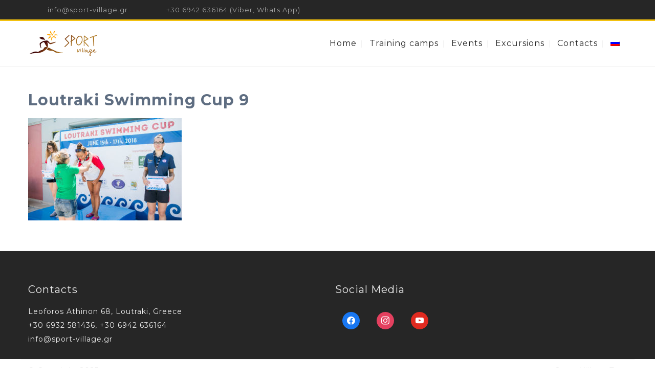

--- FILE ---
content_type: text/html; charset=utf-8
request_url: https://www.google.com/recaptcha/api2/anchor?ar=1&k=6LfmKq0UAAAAACa-2J6D5DuYRUyZyOQA1gPyRMQT&co=aHR0cHM6Ly93d3cuc3BvcnQtdmlsbGFnZS5ncjo0NDM.&hl=en&v=PoyoqOPhxBO7pBk68S4YbpHZ&size=invisible&anchor-ms=20000&execute-ms=30000&cb=yt6boqr9cxo0
body_size: 48784
content:
<!DOCTYPE HTML><html dir="ltr" lang="en"><head><meta http-equiv="Content-Type" content="text/html; charset=UTF-8">
<meta http-equiv="X-UA-Compatible" content="IE=edge">
<title>reCAPTCHA</title>
<style type="text/css">
/* cyrillic-ext */
@font-face {
  font-family: 'Roboto';
  font-style: normal;
  font-weight: 400;
  font-stretch: 100%;
  src: url(//fonts.gstatic.com/s/roboto/v48/KFO7CnqEu92Fr1ME7kSn66aGLdTylUAMa3GUBHMdazTgWw.woff2) format('woff2');
  unicode-range: U+0460-052F, U+1C80-1C8A, U+20B4, U+2DE0-2DFF, U+A640-A69F, U+FE2E-FE2F;
}
/* cyrillic */
@font-face {
  font-family: 'Roboto';
  font-style: normal;
  font-weight: 400;
  font-stretch: 100%;
  src: url(//fonts.gstatic.com/s/roboto/v48/KFO7CnqEu92Fr1ME7kSn66aGLdTylUAMa3iUBHMdazTgWw.woff2) format('woff2');
  unicode-range: U+0301, U+0400-045F, U+0490-0491, U+04B0-04B1, U+2116;
}
/* greek-ext */
@font-face {
  font-family: 'Roboto';
  font-style: normal;
  font-weight: 400;
  font-stretch: 100%;
  src: url(//fonts.gstatic.com/s/roboto/v48/KFO7CnqEu92Fr1ME7kSn66aGLdTylUAMa3CUBHMdazTgWw.woff2) format('woff2');
  unicode-range: U+1F00-1FFF;
}
/* greek */
@font-face {
  font-family: 'Roboto';
  font-style: normal;
  font-weight: 400;
  font-stretch: 100%;
  src: url(//fonts.gstatic.com/s/roboto/v48/KFO7CnqEu92Fr1ME7kSn66aGLdTylUAMa3-UBHMdazTgWw.woff2) format('woff2');
  unicode-range: U+0370-0377, U+037A-037F, U+0384-038A, U+038C, U+038E-03A1, U+03A3-03FF;
}
/* math */
@font-face {
  font-family: 'Roboto';
  font-style: normal;
  font-weight: 400;
  font-stretch: 100%;
  src: url(//fonts.gstatic.com/s/roboto/v48/KFO7CnqEu92Fr1ME7kSn66aGLdTylUAMawCUBHMdazTgWw.woff2) format('woff2');
  unicode-range: U+0302-0303, U+0305, U+0307-0308, U+0310, U+0312, U+0315, U+031A, U+0326-0327, U+032C, U+032F-0330, U+0332-0333, U+0338, U+033A, U+0346, U+034D, U+0391-03A1, U+03A3-03A9, U+03B1-03C9, U+03D1, U+03D5-03D6, U+03F0-03F1, U+03F4-03F5, U+2016-2017, U+2034-2038, U+203C, U+2040, U+2043, U+2047, U+2050, U+2057, U+205F, U+2070-2071, U+2074-208E, U+2090-209C, U+20D0-20DC, U+20E1, U+20E5-20EF, U+2100-2112, U+2114-2115, U+2117-2121, U+2123-214F, U+2190, U+2192, U+2194-21AE, U+21B0-21E5, U+21F1-21F2, U+21F4-2211, U+2213-2214, U+2216-22FF, U+2308-230B, U+2310, U+2319, U+231C-2321, U+2336-237A, U+237C, U+2395, U+239B-23B7, U+23D0, U+23DC-23E1, U+2474-2475, U+25AF, U+25B3, U+25B7, U+25BD, U+25C1, U+25CA, U+25CC, U+25FB, U+266D-266F, U+27C0-27FF, U+2900-2AFF, U+2B0E-2B11, U+2B30-2B4C, U+2BFE, U+3030, U+FF5B, U+FF5D, U+1D400-1D7FF, U+1EE00-1EEFF;
}
/* symbols */
@font-face {
  font-family: 'Roboto';
  font-style: normal;
  font-weight: 400;
  font-stretch: 100%;
  src: url(//fonts.gstatic.com/s/roboto/v48/KFO7CnqEu92Fr1ME7kSn66aGLdTylUAMaxKUBHMdazTgWw.woff2) format('woff2');
  unicode-range: U+0001-000C, U+000E-001F, U+007F-009F, U+20DD-20E0, U+20E2-20E4, U+2150-218F, U+2190, U+2192, U+2194-2199, U+21AF, U+21E6-21F0, U+21F3, U+2218-2219, U+2299, U+22C4-22C6, U+2300-243F, U+2440-244A, U+2460-24FF, U+25A0-27BF, U+2800-28FF, U+2921-2922, U+2981, U+29BF, U+29EB, U+2B00-2BFF, U+4DC0-4DFF, U+FFF9-FFFB, U+10140-1018E, U+10190-1019C, U+101A0, U+101D0-101FD, U+102E0-102FB, U+10E60-10E7E, U+1D2C0-1D2D3, U+1D2E0-1D37F, U+1F000-1F0FF, U+1F100-1F1AD, U+1F1E6-1F1FF, U+1F30D-1F30F, U+1F315, U+1F31C, U+1F31E, U+1F320-1F32C, U+1F336, U+1F378, U+1F37D, U+1F382, U+1F393-1F39F, U+1F3A7-1F3A8, U+1F3AC-1F3AF, U+1F3C2, U+1F3C4-1F3C6, U+1F3CA-1F3CE, U+1F3D4-1F3E0, U+1F3ED, U+1F3F1-1F3F3, U+1F3F5-1F3F7, U+1F408, U+1F415, U+1F41F, U+1F426, U+1F43F, U+1F441-1F442, U+1F444, U+1F446-1F449, U+1F44C-1F44E, U+1F453, U+1F46A, U+1F47D, U+1F4A3, U+1F4B0, U+1F4B3, U+1F4B9, U+1F4BB, U+1F4BF, U+1F4C8-1F4CB, U+1F4D6, U+1F4DA, U+1F4DF, U+1F4E3-1F4E6, U+1F4EA-1F4ED, U+1F4F7, U+1F4F9-1F4FB, U+1F4FD-1F4FE, U+1F503, U+1F507-1F50B, U+1F50D, U+1F512-1F513, U+1F53E-1F54A, U+1F54F-1F5FA, U+1F610, U+1F650-1F67F, U+1F687, U+1F68D, U+1F691, U+1F694, U+1F698, U+1F6AD, U+1F6B2, U+1F6B9-1F6BA, U+1F6BC, U+1F6C6-1F6CF, U+1F6D3-1F6D7, U+1F6E0-1F6EA, U+1F6F0-1F6F3, U+1F6F7-1F6FC, U+1F700-1F7FF, U+1F800-1F80B, U+1F810-1F847, U+1F850-1F859, U+1F860-1F887, U+1F890-1F8AD, U+1F8B0-1F8BB, U+1F8C0-1F8C1, U+1F900-1F90B, U+1F93B, U+1F946, U+1F984, U+1F996, U+1F9E9, U+1FA00-1FA6F, U+1FA70-1FA7C, U+1FA80-1FA89, U+1FA8F-1FAC6, U+1FACE-1FADC, U+1FADF-1FAE9, U+1FAF0-1FAF8, U+1FB00-1FBFF;
}
/* vietnamese */
@font-face {
  font-family: 'Roboto';
  font-style: normal;
  font-weight: 400;
  font-stretch: 100%;
  src: url(//fonts.gstatic.com/s/roboto/v48/KFO7CnqEu92Fr1ME7kSn66aGLdTylUAMa3OUBHMdazTgWw.woff2) format('woff2');
  unicode-range: U+0102-0103, U+0110-0111, U+0128-0129, U+0168-0169, U+01A0-01A1, U+01AF-01B0, U+0300-0301, U+0303-0304, U+0308-0309, U+0323, U+0329, U+1EA0-1EF9, U+20AB;
}
/* latin-ext */
@font-face {
  font-family: 'Roboto';
  font-style: normal;
  font-weight: 400;
  font-stretch: 100%;
  src: url(//fonts.gstatic.com/s/roboto/v48/KFO7CnqEu92Fr1ME7kSn66aGLdTylUAMa3KUBHMdazTgWw.woff2) format('woff2');
  unicode-range: U+0100-02BA, U+02BD-02C5, U+02C7-02CC, U+02CE-02D7, U+02DD-02FF, U+0304, U+0308, U+0329, U+1D00-1DBF, U+1E00-1E9F, U+1EF2-1EFF, U+2020, U+20A0-20AB, U+20AD-20C0, U+2113, U+2C60-2C7F, U+A720-A7FF;
}
/* latin */
@font-face {
  font-family: 'Roboto';
  font-style: normal;
  font-weight: 400;
  font-stretch: 100%;
  src: url(//fonts.gstatic.com/s/roboto/v48/KFO7CnqEu92Fr1ME7kSn66aGLdTylUAMa3yUBHMdazQ.woff2) format('woff2');
  unicode-range: U+0000-00FF, U+0131, U+0152-0153, U+02BB-02BC, U+02C6, U+02DA, U+02DC, U+0304, U+0308, U+0329, U+2000-206F, U+20AC, U+2122, U+2191, U+2193, U+2212, U+2215, U+FEFF, U+FFFD;
}
/* cyrillic-ext */
@font-face {
  font-family: 'Roboto';
  font-style: normal;
  font-weight: 500;
  font-stretch: 100%;
  src: url(//fonts.gstatic.com/s/roboto/v48/KFO7CnqEu92Fr1ME7kSn66aGLdTylUAMa3GUBHMdazTgWw.woff2) format('woff2');
  unicode-range: U+0460-052F, U+1C80-1C8A, U+20B4, U+2DE0-2DFF, U+A640-A69F, U+FE2E-FE2F;
}
/* cyrillic */
@font-face {
  font-family: 'Roboto';
  font-style: normal;
  font-weight: 500;
  font-stretch: 100%;
  src: url(//fonts.gstatic.com/s/roboto/v48/KFO7CnqEu92Fr1ME7kSn66aGLdTylUAMa3iUBHMdazTgWw.woff2) format('woff2');
  unicode-range: U+0301, U+0400-045F, U+0490-0491, U+04B0-04B1, U+2116;
}
/* greek-ext */
@font-face {
  font-family: 'Roboto';
  font-style: normal;
  font-weight: 500;
  font-stretch: 100%;
  src: url(//fonts.gstatic.com/s/roboto/v48/KFO7CnqEu92Fr1ME7kSn66aGLdTylUAMa3CUBHMdazTgWw.woff2) format('woff2');
  unicode-range: U+1F00-1FFF;
}
/* greek */
@font-face {
  font-family: 'Roboto';
  font-style: normal;
  font-weight: 500;
  font-stretch: 100%;
  src: url(//fonts.gstatic.com/s/roboto/v48/KFO7CnqEu92Fr1ME7kSn66aGLdTylUAMa3-UBHMdazTgWw.woff2) format('woff2');
  unicode-range: U+0370-0377, U+037A-037F, U+0384-038A, U+038C, U+038E-03A1, U+03A3-03FF;
}
/* math */
@font-face {
  font-family: 'Roboto';
  font-style: normal;
  font-weight: 500;
  font-stretch: 100%;
  src: url(//fonts.gstatic.com/s/roboto/v48/KFO7CnqEu92Fr1ME7kSn66aGLdTylUAMawCUBHMdazTgWw.woff2) format('woff2');
  unicode-range: U+0302-0303, U+0305, U+0307-0308, U+0310, U+0312, U+0315, U+031A, U+0326-0327, U+032C, U+032F-0330, U+0332-0333, U+0338, U+033A, U+0346, U+034D, U+0391-03A1, U+03A3-03A9, U+03B1-03C9, U+03D1, U+03D5-03D6, U+03F0-03F1, U+03F4-03F5, U+2016-2017, U+2034-2038, U+203C, U+2040, U+2043, U+2047, U+2050, U+2057, U+205F, U+2070-2071, U+2074-208E, U+2090-209C, U+20D0-20DC, U+20E1, U+20E5-20EF, U+2100-2112, U+2114-2115, U+2117-2121, U+2123-214F, U+2190, U+2192, U+2194-21AE, U+21B0-21E5, U+21F1-21F2, U+21F4-2211, U+2213-2214, U+2216-22FF, U+2308-230B, U+2310, U+2319, U+231C-2321, U+2336-237A, U+237C, U+2395, U+239B-23B7, U+23D0, U+23DC-23E1, U+2474-2475, U+25AF, U+25B3, U+25B7, U+25BD, U+25C1, U+25CA, U+25CC, U+25FB, U+266D-266F, U+27C0-27FF, U+2900-2AFF, U+2B0E-2B11, U+2B30-2B4C, U+2BFE, U+3030, U+FF5B, U+FF5D, U+1D400-1D7FF, U+1EE00-1EEFF;
}
/* symbols */
@font-face {
  font-family: 'Roboto';
  font-style: normal;
  font-weight: 500;
  font-stretch: 100%;
  src: url(//fonts.gstatic.com/s/roboto/v48/KFO7CnqEu92Fr1ME7kSn66aGLdTylUAMaxKUBHMdazTgWw.woff2) format('woff2');
  unicode-range: U+0001-000C, U+000E-001F, U+007F-009F, U+20DD-20E0, U+20E2-20E4, U+2150-218F, U+2190, U+2192, U+2194-2199, U+21AF, U+21E6-21F0, U+21F3, U+2218-2219, U+2299, U+22C4-22C6, U+2300-243F, U+2440-244A, U+2460-24FF, U+25A0-27BF, U+2800-28FF, U+2921-2922, U+2981, U+29BF, U+29EB, U+2B00-2BFF, U+4DC0-4DFF, U+FFF9-FFFB, U+10140-1018E, U+10190-1019C, U+101A0, U+101D0-101FD, U+102E0-102FB, U+10E60-10E7E, U+1D2C0-1D2D3, U+1D2E0-1D37F, U+1F000-1F0FF, U+1F100-1F1AD, U+1F1E6-1F1FF, U+1F30D-1F30F, U+1F315, U+1F31C, U+1F31E, U+1F320-1F32C, U+1F336, U+1F378, U+1F37D, U+1F382, U+1F393-1F39F, U+1F3A7-1F3A8, U+1F3AC-1F3AF, U+1F3C2, U+1F3C4-1F3C6, U+1F3CA-1F3CE, U+1F3D4-1F3E0, U+1F3ED, U+1F3F1-1F3F3, U+1F3F5-1F3F7, U+1F408, U+1F415, U+1F41F, U+1F426, U+1F43F, U+1F441-1F442, U+1F444, U+1F446-1F449, U+1F44C-1F44E, U+1F453, U+1F46A, U+1F47D, U+1F4A3, U+1F4B0, U+1F4B3, U+1F4B9, U+1F4BB, U+1F4BF, U+1F4C8-1F4CB, U+1F4D6, U+1F4DA, U+1F4DF, U+1F4E3-1F4E6, U+1F4EA-1F4ED, U+1F4F7, U+1F4F9-1F4FB, U+1F4FD-1F4FE, U+1F503, U+1F507-1F50B, U+1F50D, U+1F512-1F513, U+1F53E-1F54A, U+1F54F-1F5FA, U+1F610, U+1F650-1F67F, U+1F687, U+1F68D, U+1F691, U+1F694, U+1F698, U+1F6AD, U+1F6B2, U+1F6B9-1F6BA, U+1F6BC, U+1F6C6-1F6CF, U+1F6D3-1F6D7, U+1F6E0-1F6EA, U+1F6F0-1F6F3, U+1F6F7-1F6FC, U+1F700-1F7FF, U+1F800-1F80B, U+1F810-1F847, U+1F850-1F859, U+1F860-1F887, U+1F890-1F8AD, U+1F8B0-1F8BB, U+1F8C0-1F8C1, U+1F900-1F90B, U+1F93B, U+1F946, U+1F984, U+1F996, U+1F9E9, U+1FA00-1FA6F, U+1FA70-1FA7C, U+1FA80-1FA89, U+1FA8F-1FAC6, U+1FACE-1FADC, U+1FADF-1FAE9, U+1FAF0-1FAF8, U+1FB00-1FBFF;
}
/* vietnamese */
@font-face {
  font-family: 'Roboto';
  font-style: normal;
  font-weight: 500;
  font-stretch: 100%;
  src: url(//fonts.gstatic.com/s/roboto/v48/KFO7CnqEu92Fr1ME7kSn66aGLdTylUAMa3OUBHMdazTgWw.woff2) format('woff2');
  unicode-range: U+0102-0103, U+0110-0111, U+0128-0129, U+0168-0169, U+01A0-01A1, U+01AF-01B0, U+0300-0301, U+0303-0304, U+0308-0309, U+0323, U+0329, U+1EA0-1EF9, U+20AB;
}
/* latin-ext */
@font-face {
  font-family: 'Roboto';
  font-style: normal;
  font-weight: 500;
  font-stretch: 100%;
  src: url(//fonts.gstatic.com/s/roboto/v48/KFO7CnqEu92Fr1ME7kSn66aGLdTylUAMa3KUBHMdazTgWw.woff2) format('woff2');
  unicode-range: U+0100-02BA, U+02BD-02C5, U+02C7-02CC, U+02CE-02D7, U+02DD-02FF, U+0304, U+0308, U+0329, U+1D00-1DBF, U+1E00-1E9F, U+1EF2-1EFF, U+2020, U+20A0-20AB, U+20AD-20C0, U+2113, U+2C60-2C7F, U+A720-A7FF;
}
/* latin */
@font-face {
  font-family: 'Roboto';
  font-style: normal;
  font-weight: 500;
  font-stretch: 100%;
  src: url(//fonts.gstatic.com/s/roboto/v48/KFO7CnqEu92Fr1ME7kSn66aGLdTylUAMa3yUBHMdazQ.woff2) format('woff2');
  unicode-range: U+0000-00FF, U+0131, U+0152-0153, U+02BB-02BC, U+02C6, U+02DA, U+02DC, U+0304, U+0308, U+0329, U+2000-206F, U+20AC, U+2122, U+2191, U+2193, U+2212, U+2215, U+FEFF, U+FFFD;
}
/* cyrillic-ext */
@font-face {
  font-family: 'Roboto';
  font-style: normal;
  font-weight: 900;
  font-stretch: 100%;
  src: url(//fonts.gstatic.com/s/roboto/v48/KFO7CnqEu92Fr1ME7kSn66aGLdTylUAMa3GUBHMdazTgWw.woff2) format('woff2');
  unicode-range: U+0460-052F, U+1C80-1C8A, U+20B4, U+2DE0-2DFF, U+A640-A69F, U+FE2E-FE2F;
}
/* cyrillic */
@font-face {
  font-family: 'Roboto';
  font-style: normal;
  font-weight: 900;
  font-stretch: 100%;
  src: url(//fonts.gstatic.com/s/roboto/v48/KFO7CnqEu92Fr1ME7kSn66aGLdTylUAMa3iUBHMdazTgWw.woff2) format('woff2');
  unicode-range: U+0301, U+0400-045F, U+0490-0491, U+04B0-04B1, U+2116;
}
/* greek-ext */
@font-face {
  font-family: 'Roboto';
  font-style: normal;
  font-weight: 900;
  font-stretch: 100%;
  src: url(//fonts.gstatic.com/s/roboto/v48/KFO7CnqEu92Fr1ME7kSn66aGLdTylUAMa3CUBHMdazTgWw.woff2) format('woff2');
  unicode-range: U+1F00-1FFF;
}
/* greek */
@font-face {
  font-family: 'Roboto';
  font-style: normal;
  font-weight: 900;
  font-stretch: 100%;
  src: url(//fonts.gstatic.com/s/roboto/v48/KFO7CnqEu92Fr1ME7kSn66aGLdTylUAMa3-UBHMdazTgWw.woff2) format('woff2');
  unicode-range: U+0370-0377, U+037A-037F, U+0384-038A, U+038C, U+038E-03A1, U+03A3-03FF;
}
/* math */
@font-face {
  font-family: 'Roboto';
  font-style: normal;
  font-weight: 900;
  font-stretch: 100%;
  src: url(//fonts.gstatic.com/s/roboto/v48/KFO7CnqEu92Fr1ME7kSn66aGLdTylUAMawCUBHMdazTgWw.woff2) format('woff2');
  unicode-range: U+0302-0303, U+0305, U+0307-0308, U+0310, U+0312, U+0315, U+031A, U+0326-0327, U+032C, U+032F-0330, U+0332-0333, U+0338, U+033A, U+0346, U+034D, U+0391-03A1, U+03A3-03A9, U+03B1-03C9, U+03D1, U+03D5-03D6, U+03F0-03F1, U+03F4-03F5, U+2016-2017, U+2034-2038, U+203C, U+2040, U+2043, U+2047, U+2050, U+2057, U+205F, U+2070-2071, U+2074-208E, U+2090-209C, U+20D0-20DC, U+20E1, U+20E5-20EF, U+2100-2112, U+2114-2115, U+2117-2121, U+2123-214F, U+2190, U+2192, U+2194-21AE, U+21B0-21E5, U+21F1-21F2, U+21F4-2211, U+2213-2214, U+2216-22FF, U+2308-230B, U+2310, U+2319, U+231C-2321, U+2336-237A, U+237C, U+2395, U+239B-23B7, U+23D0, U+23DC-23E1, U+2474-2475, U+25AF, U+25B3, U+25B7, U+25BD, U+25C1, U+25CA, U+25CC, U+25FB, U+266D-266F, U+27C0-27FF, U+2900-2AFF, U+2B0E-2B11, U+2B30-2B4C, U+2BFE, U+3030, U+FF5B, U+FF5D, U+1D400-1D7FF, U+1EE00-1EEFF;
}
/* symbols */
@font-face {
  font-family: 'Roboto';
  font-style: normal;
  font-weight: 900;
  font-stretch: 100%;
  src: url(//fonts.gstatic.com/s/roboto/v48/KFO7CnqEu92Fr1ME7kSn66aGLdTylUAMaxKUBHMdazTgWw.woff2) format('woff2');
  unicode-range: U+0001-000C, U+000E-001F, U+007F-009F, U+20DD-20E0, U+20E2-20E4, U+2150-218F, U+2190, U+2192, U+2194-2199, U+21AF, U+21E6-21F0, U+21F3, U+2218-2219, U+2299, U+22C4-22C6, U+2300-243F, U+2440-244A, U+2460-24FF, U+25A0-27BF, U+2800-28FF, U+2921-2922, U+2981, U+29BF, U+29EB, U+2B00-2BFF, U+4DC0-4DFF, U+FFF9-FFFB, U+10140-1018E, U+10190-1019C, U+101A0, U+101D0-101FD, U+102E0-102FB, U+10E60-10E7E, U+1D2C0-1D2D3, U+1D2E0-1D37F, U+1F000-1F0FF, U+1F100-1F1AD, U+1F1E6-1F1FF, U+1F30D-1F30F, U+1F315, U+1F31C, U+1F31E, U+1F320-1F32C, U+1F336, U+1F378, U+1F37D, U+1F382, U+1F393-1F39F, U+1F3A7-1F3A8, U+1F3AC-1F3AF, U+1F3C2, U+1F3C4-1F3C6, U+1F3CA-1F3CE, U+1F3D4-1F3E0, U+1F3ED, U+1F3F1-1F3F3, U+1F3F5-1F3F7, U+1F408, U+1F415, U+1F41F, U+1F426, U+1F43F, U+1F441-1F442, U+1F444, U+1F446-1F449, U+1F44C-1F44E, U+1F453, U+1F46A, U+1F47D, U+1F4A3, U+1F4B0, U+1F4B3, U+1F4B9, U+1F4BB, U+1F4BF, U+1F4C8-1F4CB, U+1F4D6, U+1F4DA, U+1F4DF, U+1F4E3-1F4E6, U+1F4EA-1F4ED, U+1F4F7, U+1F4F9-1F4FB, U+1F4FD-1F4FE, U+1F503, U+1F507-1F50B, U+1F50D, U+1F512-1F513, U+1F53E-1F54A, U+1F54F-1F5FA, U+1F610, U+1F650-1F67F, U+1F687, U+1F68D, U+1F691, U+1F694, U+1F698, U+1F6AD, U+1F6B2, U+1F6B9-1F6BA, U+1F6BC, U+1F6C6-1F6CF, U+1F6D3-1F6D7, U+1F6E0-1F6EA, U+1F6F0-1F6F3, U+1F6F7-1F6FC, U+1F700-1F7FF, U+1F800-1F80B, U+1F810-1F847, U+1F850-1F859, U+1F860-1F887, U+1F890-1F8AD, U+1F8B0-1F8BB, U+1F8C0-1F8C1, U+1F900-1F90B, U+1F93B, U+1F946, U+1F984, U+1F996, U+1F9E9, U+1FA00-1FA6F, U+1FA70-1FA7C, U+1FA80-1FA89, U+1FA8F-1FAC6, U+1FACE-1FADC, U+1FADF-1FAE9, U+1FAF0-1FAF8, U+1FB00-1FBFF;
}
/* vietnamese */
@font-face {
  font-family: 'Roboto';
  font-style: normal;
  font-weight: 900;
  font-stretch: 100%;
  src: url(//fonts.gstatic.com/s/roboto/v48/KFO7CnqEu92Fr1ME7kSn66aGLdTylUAMa3OUBHMdazTgWw.woff2) format('woff2');
  unicode-range: U+0102-0103, U+0110-0111, U+0128-0129, U+0168-0169, U+01A0-01A1, U+01AF-01B0, U+0300-0301, U+0303-0304, U+0308-0309, U+0323, U+0329, U+1EA0-1EF9, U+20AB;
}
/* latin-ext */
@font-face {
  font-family: 'Roboto';
  font-style: normal;
  font-weight: 900;
  font-stretch: 100%;
  src: url(//fonts.gstatic.com/s/roboto/v48/KFO7CnqEu92Fr1ME7kSn66aGLdTylUAMa3KUBHMdazTgWw.woff2) format('woff2');
  unicode-range: U+0100-02BA, U+02BD-02C5, U+02C7-02CC, U+02CE-02D7, U+02DD-02FF, U+0304, U+0308, U+0329, U+1D00-1DBF, U+1E00-1E9F, U+1EF2-1EFF, U+2020, U+20A0-20AB, U+20AD-20C0, U+2113, U+2C60-2C7F, U+A720-A7FF;
}
/* latin */
@font-face {
  font-family: 'Roboto';
  font-style: normal;
  font-weight: 900;
  font-stretch: 100%;
  src: url(//fonts.gstatic.com/s/roboto/v48/KFO7CnqEu92Fr1ME7kSn66aGLdTylUAMa3yUBHMdazQ.woff2) format('woff2');
  unicode-range: U+0000-00FF, U+0131, U+0152-0153, U+02BB-02BC, U+02C6, U+02DA, U+02DC, U+0304, U+0308, U+0329, U+2000-206F, U+20AC, U+2122, U+2191, U+2193, U+2212, U+2215, U+FEFF, U+FFFD;
}

</style>
<link rel="stylesheet" type="text/css" href="https://www.gstatic.com/recaptcha/releases/PoyoqOPhxBO7pBk68S4YbpHZ/styles__ltr.css">
<script nonce="WWFRqEjLuUWvEAFDLqPidg" type="text/javascript">window['__recaptcha_api'] = 'https://www.google.com/recaptcha/api2/';</script>
<script type="text/javascript" src="https://www.gstatic.com/recaptcha/releases/PoyoqOPhxBO7pBk68S4YbpHZ/recaptcha__en.js" nonce="WWFRqEjLuUWvEAFDLqPidg">
      
    </script></head>
<body><div id="rc-anchor-alert" class="rc-anchor-alert"></div>
<input type="hidden" id="recaptcha-token" value="[base64]">
<script type="text/javascript" nonce="WWFRqEjLuUWvEAFDLqPidg">
      recaptcha.anchor.Main.init("[\x22ainput\x22,[\x22bgdata\x22,\x22\x22,\[base64]/[base64]/[base64]/ZyhXLGgpOnEoW04sMjEsbF0sVywwKSxoKSxmYWxzZSxmYWxzZSl9Y2F0Y2goayl7RygzNTgsVyk/[base64]/[base64]/[base64]/[base64]/[base64]/[base64]/[base64]/bmV3IEJbT10oRFswXSk6dz09Mj9uZXcgQltPXShEWzBdLERbMV0pOnc9PTM/bmV3IEJbT10oRFswXSxEWzFdLERbMl0pOnc9PTQ/[base64]/[base64]/[base64]/[base64]/[base64]\\u003d\x22,\[base64]\\u003d\x22,\x22RsKDfUbCiipawoJbw6rCh2RJZCRHw67CqWAswpZPA8OPHMOeBSgxISBqwovCp2B3wrjCkVfCu1XDu8K2XVTCkE9WO8O1w7F+w50CHsOxLlsYRsOGV8KYw6xsw60vNixxa8O1w53Ct8OxL8KlOC/CqsKdG8KMwp3DkMOlw4YYw6bDlsO2wqpsHCoxwpDDtsOnTVHDpcO8TcOlwq80UMOhaVNZXRzDm8K7bMKOwqfCkMOrWm/CgQDDlWnCpxhIX8OABcO7wozDj8OEwr9ewqpNTHhuFcOuwo0RMMOxSwPCvcK+bkLDrx0HVEB0NVzChcKOwpQvAwzCicKCcH7Djg/[base64]/FFvCocKvw74Cw5xew6AOIMKkw79tw4N/NynDux7Ck8KFw6Utw4wow53Cj8KeNcKbXyfDuMOCFsOMM3rCmsKFNBDDtmhOfRPDnyvDu1k7QcOFGcKAwonDssK0WsKewro7w4s6UmEowqEhw5DCnMO7YsKLw644wrY9A8KdwqXCjcOiwp0SHcKHw7Rmwp3ChmjCtsO5w7rCscK/w4hGDsKcV8KewpLDrBXCtcKwwrEwCTEQfWrCt8K9QnA5MMKIfkPCi8OhwoXDjwcFw5/[base64]/wq7DomLClyxwEknClsK6MsO8BWTDhl3DtjMVw5vCh0RZA8KAwpdoUizDlsOMwq/DjcOAw6PCqsOqW8OVKMKgX8OFUMOSwrp/VMKyewgGwq/DkHvDnMKJS8Ovw5wmdsOwUcO5w7xpw4kkwovCu8KFRC7DnjjCjxAvwoDCilvCusO/dcOIwpERcsK4JSh5w54dUMOcBBsyXUl2wrPCr8Kuw4HDnWAie8KcwrZDBkrDrRApYMOffsKzwrtewrVkw4VcwrLDjMK/FMO5dMKVwpDDq3vDlmQ0wpjCtsK2D8OzWMOnW8OUT8OUJMK9RMOELSVzAMOMDj5GK3UwwqlJG8O7w7vCksOKwqTCsnLDhzzDlMOlZ8KXY3NBwqEUEx5QB8Kkw5MFLcOSw5fCv8OtbVk/d8K7wp/ChmZtwq/CjwHClgIdwrJPEA9pw6jDnVBrJU/CsjRCw4PCiBPCp2cTw4JDPMOsw63CtTXDtsKWw6cmwpTDsk1hwrZlYcO8VsOQTsKuWXPDoRVsL2kTN8O0KQQRw53Cv2/DlMKLw6zCqcKqTQE1w712w4pxQ1EIw4DDqzDCicKHEBTCvjfCrXzDicKrK2ERI2gxwqbCt8OOGcKowrTCgcKECsKFRMOlZh/CqMKTYm3Ci8O4DTFxw58yZhUcw6p2wo8CB8OfwrU+w63Di8OLwqFqJnvCnGBbCVzDk3PDn8Kiw5HDs8OCHsOQwqvCtFFOwo11T8Kpw6FLVFLCksKmXsKKwpkFwqVkQFE3F8OQw7/DrMOhcMK3CMOfw6nCtxo1w7TDrcK+GcK7ETrDtEErwrTDmcKXwqTDj8KQwr15JsOkw4UiIcKIIWgqwpfDhxMCaXQZEBXDqFHDpjVKZTfCm8Knw6JocsOoPRZywpI2ZsO7w7Jzwp/CgHAeZ8Oww4RhVsOjw7lYTUkkw58IwqxHwrDDv8KNwpbDt0x/[base64]/CjmLDuw/[base64]/Do8KVwrEqNz/CoCk5MRbCisOYCUjCjFDCrMO/[base64]/[base64]/CqirDgsOwwp3Dh8K8I8KdOX9bwobDiAQpRsK/w6jCuEsqN03CtQ92wpNzCMK0AgPDkcOtUcOhajtxdA4YYsObCC7CisOAw6gnMWU5wpnDumZvwpDDkcO9chE/aSRww4MywqvCl8Ozw5LCihDDvcOdCMO6wrDCiiLDi3bDlSxNYMOZewDDpMKIS8OrwotlwrrCoh/Cu8K2woF6w5R9wr/CnHorFsKlDFF5wpFMw4BGwq/DqA8tM8KOw5hNwpXDu8Kjw4TCmwcgAVPDpcKXwptmw4XCjitBcsKkG8OTw4MMw6E2RAvDosOCwpHDoTgbw6bCnEMUw4bDjEs/worDrG9swrdbGjPDrkTDpMK7wojCiMOHwpZ1w5jDmsKwDnbCpsKPcMK9w4kmwpsXwpnCl0UJwrAkwpXDsjNEw63Dv8O1woRKRDzDk2Qkw6DCt2/[base64]/DksKgIMO5w6vCqsK9cA/Cv8KDeAnDr8KLGg4mJMKUesOiwr/DmQvDmsKuw4vDksOMwrbCsFlvKBkgwrQnVG7Di8KAw6YTw45gw7wAwq7DocKLJzovw4Jiw6nDr0zDl8OFdMOHE8O4w6TDp8OedQ8Bwo5MQiswX8KPwp/CoVXCisK+wpV9UcKVUkAcw6jDkgPDv27CrnTChsOkwphscMOBwqjCrsKTYMKNwrx3w4XCvHLDm8Ofe8KuwowTwpVCd0wQwpvDlsOTTk9Zwr5Ow6PCnFBIw58PEG8Qw7M/w5rDjcOsIkI3GS/[base64]/Co8KUw6bDgcOuEMOZw7lWwqRHEEl/F8Klw4sGw5HDpMOWwrPDl3nDsMO9TBYtZMKgABprWyI4elvDmjcJw7fCuTgNHsKsMcOXwofCuVXCskoawqk3d8OBIgBSwrZaM1nDvMKpw6N1wr4IZ1bDm30SVsOWw4M/[base64]/DnnjCoUPCszV2wowowojCnGlUem8qa8KKEm83T8OcwoMVwp1kwpFUwpoZWEnCn0ZNeMOKfsKOwr7CuMKMw7/DqlIUfsOYw4UADMO/CUA7dnJjwrYPw4pHwo7Dj8KzFsO2w5jDu8OSRAVTCk3DvcO9wrw2w6pqwpvDoyDCisKlwpJiwqXCkwzCpcOnHjAyJXfDhcOEXgkaw7LCpirCtcOEwrpIDFwGwogFMMKEZsO0w6gUwqEEGsOjw7/CpsOGB8KcwpRENCbDvVpDOcKnJCzCsEV4wpXCsnkYwqVkP8KXOXvCpibDs8O0YmnCo2knw54LXcKTIcKIWGIITGrCuU/CgsK5FXTComnDoWRHCcKhw5MBw5XCq8ONEwJfXGpOBMK9wo3DlMOnw4DDmU9jw7lfXnLCksKTPn/DnMONw78ZKMOKwpDCpzYbcMKBM37DsA/Cu8KWSzFIwqtRTHbDl1gLwovCihnCoFxVw7Jaw5rDinMhJ8OqW8K3wqEPwqAxwo8+wrnDv8KNw7jClhLDtcOLbDHDicO3E8KzSE3Dkh8pwo0PIcKOw5DChcOjw6xGw5lWwo9IdTDDr37CkggXw7zDmMOPdMOBH1cowqMnwr3CtcK9wp/ChcK/[base64]/CjwnDqFxYw68LJmHCnsOOMsKuaMKvYsOxTcKHwrgWXX7ChzvDhMKbNcK+w6/DmS7CnGwGw4/CvMOWw5zCj8KKOybCq8Ozw7geKkPCnMK8BFloV3nDtcOMaRUrNcKfDMOAMMKhw6bCj8OYcMOKfcOIwoI/VlfDpcOKwpHCkcOEwosKwp3Cj2lLKcOBDjTCm8KyDy9Rw45CwopRD8KRw4kow6F8wrHCnwbDuMKSWsKwwqt0wqQnw4vDvjgyw4DDkkTChMOjw75rcQwqwqfCk0kFwqZSYsOXwqDClBdhwoTCm8K4Q8O1WiTDonfDtHlkw5tBwo4RVsOAXmEqwofDk8Ogw4LDnsO6wp/[base64]/G3YpJsK2c0nCqnbDkmTChcKpXMK2G8OEwqZMw7PDsUPDvcODwrPDhcK8OUxIw6xiwovDtsOlw6Z4JTU+ecKQWDbCv8OCP1zDsMKvYMKud3LCgAIDGsOIw7zCmgnCoMKyb1k0wr0swrFGwqZ/C3QBwotPwpnDgVUCW8OqfsKTw5gZSW1kJGLCh0AUw4XDmz7DosKleBrCscOyC8OKw6rDp8OZPcOTCMOdMUXCv8OyGiBuw5Q/VsKMIcKswrfDkCNMa2vDhQsGw75ywo9YZwUpPMKdd8KcwqQrw6Mxw5x7c8KRwpNaw5xvcMKaC8KbwrQCw73Dp8OoGzIQAxTCncONwpfCksOXw4bCnMK9wpphA1bCoMOqOsOvw4rCt2tpIMK/w65WBjjDq8OWwr/Cm3jDkcKgbiDDsT/DtFktQsOZWj/Ds8Oew5EWwqTDlmchDHMZGMO/woEySMKtw7A9YFPCosOxU0bDlMO3wpJWw5vDr8Kkw7RLRRkpw6rCtxBfw4tueCc9wp7Du8KNw4LCtsKcwqcowq/ClSkRwozCksKXFMK3wqJgdcKbORHCuCHCssKVw6HCvlYfZMOpw7sTCjQeTWbCkMOiZmvCisKLwrQJw5kVdCrDiAAkw6LDscKQw6fDrMO6w69UB30OIR4WIi7DpcKqUVEjw5rChl/Dmjx+wr5Nw6IYw5HCo8O2wqAmwqjDhcKxwrDCvRjDr23CshNqwqhhNTfCuMORwpXCncKcw4PCnsOGc8KhLMO/w4vCv1/[base64]/DvMOywrl0UsOyw78nbMKqw7ESH8K1EzfDoMK8OMOtO1fDrUdJwqU1b1LCt8KiwrfDrsOYwpXCssOrTh0pwoXCicK/w4M7UlrDi8OpZ1bDscOoTwrDt8Osw59ORMOkbcKGwrkRXVfDqsOvw7TDpA/[base64]/[base64]/DsktCw5TCvwnDs8KRwr/CscO6IsKEED8hw7XCnHB2wocQwqFTa11Hd3vDkcOqwq5XQjdIw6nCpSDDjxjDrTchPUtPbgVLwrc3w6zClsKMwqvCqcKZXcO2w5gdw7ghwrwcwq3DkMKawpXDvcK8b8KYITgzUm5PDMOjw4lbw7sBwo0qwo7Clho4bnJua8KhAcOvCVrCisODI1BAwp/CrMO6wo3CnGvCh2bCh8OhwozDoMKaw4MBwpzDkcOIw4zCqwRtLcK9wpXDqcOlw7Yue8Orw7/CmMOQwpAPJcOPPSDCoXYWwoLCqcKCJHvDgH56wrl3aQdddn3DlMKEQy5Tw45pwpk/aRJJQm0Uw4LDosKkwpF3wqwdMzYkUcK+fw1YGMK8w4LCgMKpXMOGQsO3w5XDpcKKJsOGBcKNw44VwqxkwoDCgMKxw5gUwrhfw7PCh8K2BsKHHcK/WgfDtMKSw4gFFEPCi8OwMy7DqnzCtDHCvHYkLBTCqTfDkzd+J0srUsODasKaw6F4IVvCqgVAOcKjcCJSwoAmw6bCsMKEEsKwwr7CisK8w6c4w4RrJsKAC2/DtMOOYcOpw4LChTnCkcO4wqMQL8OdNTLChMOBMEZNTsO1w7jCol/Di8KeXh07woXDujXCvsO8w7rCuMO9dynClMK1wr7CnC3CimUDw73DksKmwosnw7s4wpnCjMKaw6nDn3fDn8KdwofDrm5Rw659w7MFw4/DusKdYsKuw5QnGMO5C8K8TR/ChMKZwpwOw7fCjS7ChTUeXy3Cnl8lwp7DlVcdUDbCkwTCp8OUAsK3wrsVfyLDtMK6PHMnw6DCp8OCw5vCvcKKecOuwp0cOUrCssOfRH06w7jCrlDCl8O5w5DCv3vDlUnCocKrRmNhLsKbw4ouC1bDjcKhwrdlMCPCt8O2SsKsBScQMcOsVyQ/ScKQScKlEWgwVcKew5rDnsKXOcKcSytfw6HDmjsMw6nClizDgMKVw7M1CgLDscKGacK6PsOgQsKqAyxvw5M9w4vCtQHDjcODCHDCk8KvwojDgcKRKsK5Unc+FcOGw7vDthodHUALw5jDm8OHPcOWHGd+G8OYwp/DhcKGw7tRw4jDpcK/ATHCmmhnfzMPUcOiw4hDwqnDjlrDgsKIKMODUMOzRRJRwrpdMwBHXjt7wpwqw7DDssKOJMKIwqrDgEbChMOyG8OQw7N7w64fw6gCdkc0QCPDvilAV8KGwpELQxzDisOnfGJKw5lxSMKMMMOpcjEKwrUiCsO2w4nClsOYWRnClMOdJG0/wosATSJDXMKDwr/[base64]/RSLCt8OHA8KjOWlDTjJRZgASwpjDhRFQVMKUwoPCoTLCmRZxw6k8wocVNHIEw5bCol3CmFPDkMK7w4hAw5FLRcOYw6oYwpfCosOwIVfDsMKsEMKdOcOiw6XDj8ONwpDCmQfDjRszIyHClhkjDUjCucOew6hvwozDt8KgwoHDmgs6wrRNE1/DpBQawpjDvg7DpkN8wqPDkVvDhB7DlcKWw4o+KcOaGMKgw4/DgsK6c0M9w7TDrMOiNE8eacOYcxXDlzITw5TDkUJAPsO6wqNRMhXDjWdMw6LDl8ONwo83wrNJwqjDosOwwrwVMErCuAduwq43w4XCusOKK8KEw67DqcOuVwF/[base64]/DjcOLHsKSwpM7esOzRcKKDcOSVsONw6bDlFDDqMKEGsKdQV/Cmg3DmwY7wrclw4jDoF/Du0DCocK0eMK3QTbDvsK9BcK2XMOeFyLCnMO9wprDh1kRJcOXCMKEw67CjzvCkcOZwqrClsOdaMO5w4/CtcKzwrLCqTYPH8Ksd8OfARw1c8OiWT3DpQzDi8KIUsK8WMKVwpLCgsKiZgjCmsK9wqzCuzNfw6/CmRY/UsO4aydNwrHDgArCu8KCwqLCo8Oow4ouLMKBwpPDu8KwM8OEwoAlw5XDuMK5w53CuMKPFEYewr5+L2/DqHbDrUXDkyLCqWXCscOHHT4tw5vDsUHDumN2WlbCssK7HcOZwpHDrcKgPsOUwq7CucO5w4UQQmNlF286YFwAw5nDrsKAwrXCrFszfCREwpHClAppTMOsdUBmAsOYNlUtdCDChcOHwoYIKWrDhm/DnmHCnsO2W8Kpw4kVfMOJw4LDoWfDjDXCkCfDu8KwDxhiwpF4w53CilLDrmZYwoRqdyInUMOJNcOiw7LDpMO9W0fCjcK9ecOzw4cDW8KzwqcPw5/DgjE7acKfYwF8QcORwrdFw5DDnS/Djk1wIiHDosOgw4EMwpDDmUPDlMKaw6diw6Raf3DCljgzwpLChMODTcKOw4RAwpEPQ8O5YS81w4TChyLDvsOYw5sgdGkDQ2/Cq1DCjyouwpPDgCTCi8OQcW/[base64]/Cph0Ew5PCssKZQMKGc3BXwoNDwr/Cijk8RDoIAARSwqbCgcKiY8O2wojCj8KCdAQnJQdGCmXDjQ3Dn8KfcHbCl8OFHcKrRcO+w4kvw5IvwqbDvWxYJMOHwo8pe8Oew4bChsO/HsOwRxHCr8K7CgvCmcO9KsKKw4vDiWbCtcOKw4PDkXXCnRPCrmTDqTcxwoUCw4IeccOwwqgQbi9lwr3DpAfDgcOuZ8KfMHfDgcKhw5vCnk0bwrg1VcO2w6k7w75YIMOudMOHwpRNAk8KAsORw7JtdMK2worCicOnCsKwO8OPwoLCuHEIYQ8Jw4MveF/DlQTDvnRYwrzDn0RJRsOBwobDocOOwp19w4DDnUFHIsKiUMKAwoBQw5nDlMOmworCi8KQw5vCs8KWTGXCizxjbcK/[base64]/[base64]/CsyLDncKrwrY0IcK/wqhXw7t0Z0pzw50zMsOwQx3CqsOQJsO6IcKvBcOAZcOrE0nDvsORS8OHwqQeH091wo7CiHjCpSXDo8OERCLDqX9ywrlbCMOqwokxw7JuW8KFCcK9BS4RGCciw7hpw4LCiUHCnUQZw4XDhcOQRzxlc8O9wpzDklMEw4lEI8Kvw6zCsMKtwqDCiR/Ck1FNWW0oVcOPCsKwZ8KTf8OTwoc/w7tpw51Va8Ovw75+OsOiSHcWf8KkwpoWw5TCphYWcQxVw4NPw6vCsylUwrzDl8OiZBVHD8KeF3jCqDLCi8OQZsOWExfDoVXCgMOKVcKNwp4UwoLCuMKjAnbCncOIClhTwqtRQBjDsUfDgw/DnkDCklBqw6o9w6Buw4kzwrcrwoPDsMO+ZcOjXcKuwr/DnsK4wqtyZcOMTiHClcKkw77DqsKRw4E4ZmvCnHrCkMO9Ewk7w6nDvsKkKU/CnH7DoRFhw6rCvcO8OydAVmJpwoctw5bCpTkdw7IAWcKRw5caw5xMw6zDqBUVw606wq3DghRyJMK7LcOPGjvDk2JeCcORwrlqw4PCggkKw4NfwrRoBcKVw6l6wqHDhcKpwptiX2bCs3rCucORThDCucOcI0/CncKrw6Mec0RzPiBlwrEKXcKmNUt6MFs3O8OjK8Kaw48xQCDDpkgyw4gHwqx1wrTDkWPChsK5R0cvWcOmHUYOZnLDjX1VB8KqwrcGT8K6SlnCqWlwNwPDhsKmw6nDpsKDwp3DsXDDq8ONWxzCoMKMw53Dh8KTwoZeMlcHw41mIMKYwrBkw6gvGsKhLy/CvsKew5DDmMOQwojDkxZMw5siO8K6w4LDrzfDi8KpEMO3w4dcw4M4w6Fswo1YGmbDk1FZw50GR8Ovw61hFMKLZMO9ED8bw57DrjzCrFDChArCiUbCjSjDtlsqdATCmlfDoGNuYsOPwqwmwqZ2woQ/wqQKw7FsYcO1FCDCj0Z3EsOCw4EWTVd0wpZJb8Kbwo9rwpHDqMOawrwbPcOHwpooLcKvwpnCvsKMw4TCoBd7wr7CrWskI8Kxd8K2R8KEwpZZwqIKwppnQlLDuMOQN0vDkMKwCH5Lw7XDrTMAJw/ChsOWw4EiwpgvVSR3ccOWwpTDtH3DpsOgZcKWRsK0LsOVW3rCicOAw7TDvSwOw6DDg8K6wpnDqxgBwrLCrcKDwp1UwohDw4XDoFswfl/Ci8OpZMOaw6B/w7HDjiXCgHoyw4Fqw6fChjzDripkS8OIM2/Cj8K+Bg7DpywsJMOBwrnDjMK+e8KKMHJ+w4x4DsKdw57CvMKAw7bDnsKvcDgbwprCgG1eEcKTw4LCvjw2Ug3DmMKTwp44w6bDqWMzIcKZwr7CnzvDklFkwofDhsKww7zCvMK2w65sI8OqS3sVU8OgTFNJPCR8w47DmCZgwqtrwpZIw4DDjgl0wpjDpB4mwoI1wqNxWj/ClsK0w6h3w7doYgZAwrM6w77CvMK7ZCZUMTHDl0bCl8OSwqPDgQNRw7c4w6bCsQfCmsKXwo/DhCFPw4Qjw4IJcMKswofDmTbDiSAbSHx+wr/CjibDsnfCngFdw7LCkHnCu2Jsw5Uhw43CvDvCrsKRKMORwpnDjMK3w588H2JEwqhiasOuwpLCikfCgcKmw5UgwrXDmcK8w6LCjQd+w5LDqnkbYMKKKykhwqbDmcOIwrbCiGh4IsORfsOcwp5HesO5GExowrMUecOtw5Jww5w/w7/DtXM3w53CgsO7w6rCrsKxCkUPVMO2GSzCrXXDvBRmwqbCk8KCwrfDrj7DgsOiLFnDhcKfw7jClcOKbgXCpnTCtWpKworDp8K9DMKJZMOBw69/[base64]/DslM+wrx6IMKyJsOBwqwEw5sbw4TChMOPD8K/w55KwpTCtcO1w4UnwoHCtzfDrMKLJXRzw6vCiUU6NsKRTMOjwqLCmsODw5XDtkHCvMK+Q04gw5jCunXClGbDkljDr8KnwoUFwq/CncOPwoVpeDpvPMO4UmcXwpHCpy1/awdVWsO2RcOSworDpDIfwrTDmDJqw47DtsOMwptbwoTCqkjDnXbDssKHH8KJN8O/[base64]/[base64]/DnRHCvMOTUsODwpgOw7rDhMOoIgjDtG7Dm3TCgFzCssOiZcOiccKkcmvDosKFw6nCpcOVFMKEw5fDtcO7f8KbA8KxCcOAw4sNE8KaQcO/w6rClcOGwqIKw7YYwoMWw6AOw6rDp8KGw43CuMOOQD4lCw1KS216wpoew6TDtMOuwqrCskLCo8OqNjY9w40VEUphw69VS27Dkm3CqWUcwqtiw7kswqRow5k3woPDlhVeT8Opwr/Cqg87wqDCgmvDicOPfMK6w5bDrsK+wqrDk8ODwrXDuQ3DiGB6w7DDhmB1E8O/wp8mwojCpSnCtsKya8KBwqvDksOdfMKvwop2IT/DgsKDJzJfM3VZFg5SOULDjsOvVXUawrgbw64uEDY4woPCuMKXFHp6V8OQIkxoJjctIcK/WsOaAMOVAsK/w6ZYw5FXw69OwoAHw78RQBpoC2F3wrgPdDHDtsKXwrZbwoTCpEDDsjjDmcKYw47Cgi7CscOrQsKYwqAXwqXDhU1hMVZiJ8KgaVwPHMKHHsKdUV/CtUjDicOyIzoQwpkzwq1fwqPDoMODVXQeRsKNw6zDhA3DuDvCn8KGwqXCnmx3XixowpFmwobCmWLDrEDCoyhXwq/CqWTCq1jCiyfDmcOlw4EPw6JaK0bDicKvwpA7w4YjHMKDw7vDoMKowpjCtiYewr/CsMKhBsO2w63DiMKew5hMw5TDncKcw58Dw6/Cn8Kjw6VUw6rCjmgPwojCssKUw6ZZw5oPwrEkFcOwPzrCj3fDicK5wo1Ew5HDg8O0C3PChMOjw6rCmkFYaMK0w5Rgw6vCsMKAa8OsAhHCiHHDvybDuzktRcKLfBHCrsKhwpBOwocYc8OBwqnCqy/DqcK/KlnCuWc8CsKJbMKQJD3Cmh7CqWfDhVloXsKhwr/DriRdEWdzcR5gflJpw4x2LwHDhRbDm8Kow6nCvEhOdUbCuEd/OC7CkMK4w4pjVMOSZHJKw6RQXXdmwprDm8OHw6LChzoEwphURzwAwqd/w4HCgSVxwoRHG8K8woPCusOVw7s5w7ZQLcOFwrDDm8KAOsOjw53Dsn7DhSvCj8OvwrnDvD0BGg9Ewr/[base64]/QDU0YyPDlUnCtUrDgk/Dil8XUcKkMsOQecK0ZDFxwoooe2DDiwzDgMObGMKLwq3CtUtCwqAQE8OcH8KQwqVVVsKFesK1AQF2w5NDTzVGVsOdw6LDgBrCiC5Xw7fDhsKDZ8OfwofDvy/CuMK0Y8O4FQ1zEsKQdA9vwqITwpY7w5V+w4QTw4EOSsOmwqQzw5zDhMONwqIKwobDlU4qVcKTf8OVJsK4w4jDnwozQ8KybsKbRFbCvl7DqXHDgnNMT37CmT0vw5XDvVHCiHQGG8K/[base64]/DjcOEwo8Cw7R4eUMzwrfCtgXCkMOqwoNqw5LCnsOQaMK4wrF0wo5kwpbDk3/DscOlNyvDjMOxw4HDj8O2AsKKw6Nzw6kYQRBgbi9gQD7Dg1AgwpYgw4DCk8Ktw6PDtsK4CMOUwpRRccKwd8Olw5vCtDY9ATbCm2LDkGLDm8KQw73DoMOfw4pfw7Y9Jj/[base64]/DqMKMw67Dth/DvWTCh8K/w7Upw5vChkF1AMOswqo7woXCjBrDu0fDg8OOw4vDmibCnMOcw4DDq0nDmMK6wrrCnMKiw6DDs1k8A8OPw4gfwqbCssOsRDbCpMONfSPDlTvChUMJwp7Dq0bCrUbDjMKTHm/Co8K1w7pgWsK8GVExEizDkkouw6Z3Fh/[base64]/[base64]/DmcKWLQQFaMOUG09Xw7saw6/DiQk9L8KJw6EQfW5aI0pDOxs/w6okP8OmMMOrc3HCmMOKb2nDhUbChsOUZsOTL2IKZsORwq1tSMOwWi/DqMOaOsKKw71RwqIzAGDDr8OcVcKefl/CoMKBw6Qow40Rw47CiMOiw5NZQV9pe8Kow64Ba8O0woQ1w55WwpdocsKNdkDCocOxDMKcXMOBGh3ChsOOwpTCmMO/TkpgwoLDiCQLLCzCnBPDgHAZwqzDnzfCjxYCWlPCtHtKwrDDm8Oww53DjWgKw77DtcOQw7DCtSIbf8Oww7h7wp89bMOxIT7DtMO+HcKmVUXCnsOUw4UQwrUBfsK3wofDkEEnw5PCtMKWc3/[base64]/Ct8O7w7oIG8KiY8Kqw57DqsK1NcOTw43Cjlp7A8OEYWQpRMKrwqFcX1/DnMKCwqFUaU5BwrxOc8O/wqVDZcKrworDsmIcfFgMwpAZwrg6LEQTc8OfZ8KvBBXDisOOwpTDshhbG8K1UV0OwrXDvcKwMcO8f8KEwod2wqPCtAAGwqY4cHfDj2IAw4MyE3zCk8OsajNcS1jDq8OQdSHCh2bDrDBhei5WwrjCv0XDsnRPwo/Dlx5ywrUpwrtmFMOBwoFCJ27CusOew6tYXCJ3PsKqw7TDqFRQb2HDlBbDtsOHwo5uw5jDhx3DisKNd8O1wrPDjcK8w44Dw7dRw73DgMOhwqRJwrVKwrLCgcOqBcOLQsKFTVMiCcOmw67Ct8OIL8Kdw5bCkH7DjsKZV17Dq8O7CGNfwrt8ZcOSa8OKBcO2IcKRwo/[base64]/[base64]/[base64]/f8KcScKAC8O+V8OUHGrDvFpaw7N4wpLClyhRwq/CoMKvwrvDthEsb8O4w5woT30sw7FLw5BVOcKlScKPw5rDkidqS8KkED3CjiQww4VObU/[base64]/[base64]/DggBXwr3DvMKIw7dSwpQzBMKZBMOtw5nDi0FZTC9iwrDDm8K1woPCl27DulbDvxvCt2TCjkzDgVNawpkNQg/CksKIw5rCk8KZwpV4QDjCk8KFw7HDmkdNPMK9w6TCvTJ8wqByG3gzwp0pGHTCmVg3wqhRKmwjwpDCuEUywqtNEMKwe0XDrHzCmsOLw6TDmsKYecKdw4Q4w7vCn8KSwrV0BcOrwqXCisKxOsKzPz/DtsOOCyPDmhU8KcKRw4TCq8O4acOSNsOYwpjDnlrDjyLCtRHDvF3DgMOBaRNTw41kw5XCv8K3fkLCuWTCvSUGw5/CmMKobcKXwr0Sw5FHwqzCosKPUcOuBR/CicKwwpTChCPCjX3CqsOww710XcKfDw43csKYDcOfAMKFO2sgPMK0w4MsDlTDl8KPecOUwow2wo8jNGwmwpAYwrbDs8KOLMK4w4EgwqzDtcKvwpTCjk4gRcOzwpnCoF7CmsOcw4kBw5hRwrLCo8KIwq/DjGhMw5ZNwqMMw5rCkhTDuFZkVmpAFMKHwqUsYMOhw7XCjVXDr8OYw7RKQcOgTVXCmcO1JRZrEwc8wqsnwp0YcR/[base64]/[base64]/wpclYn3CqMOmC8K4P8O6OMKuYMOjwpN/w41BUzhebWoHwofDqFnDijluwrvClcKrMC8YZirCosK1QARmGsOgCzvCj8OeKkAow6Vxw7fCssKZbk/CthrDt8KwwpLDhsKLPx/Com/Dj2LDhcOiRQXCiQMPK0vCrm0DwpTDv8O3c07DgB54woDCl8KgwrHCq8KmanETYSsaFsKxwphzJcOvKWVjwqAcw4fChTrDusO/w58/[base64]/[base64]/DuwDCs8K9w5bDtn7Do0oLw6QawoctccOywoHDnU90woHDsETDgcOdBsOtwqkEEsKPCTN7IMO9w7xcw6nCmk3DkMOcwoDDrcOdwrRAw7TCpFfCrcKYN8KDw6LCtcO6wqLCrkXChlVHSW/CuDV1w6sYw6TCvgXDkcKmwovDrTgBM8Kaw5rDlsKzPcO3wr1Gw57DtsOOw6vDlcOlwrLDrMOuMB85YRIFw71NbMOkIMK8cCZ/ZgZ8w5/Dq8OQwp5bwpLDtisRwrVAwrvCmAPDkhMmwqHDoA3CnMKMYix5XzXCosKpUMOCw7cZasKHw7PCjD/CpsO0GsOlLmLDlxk5w4jCoh/CsStydMKRwrLDgATCtsOvPsK9dXUDZsOow7oMGyzCmy/CpV9HAcOqL8OPwobDpgDDl8OPQRzDsWzCrGglPcKvwqrCgRjCqz3CpnfDn2LDvGHCvxpDDRXDncKgD8OZwp3Cn8O8az0ZwrTDusOJwrY9eiAQdsKqwptiNcORw5hsw4jCgMKMM1otwpbCliYsw6bDtBtlwo0Qw59/QHbDr8OhwqbCpcKHeTDCuVfClcONPcOswqxOd03Dr2jDjUg5McObw7VeEcKXEybCglLDljd1w7FGFRDCl8Oywpw3w77DkG7DlGFSEgNgFMOmWy5aw4VkMMOBw6hiwpNfCBU1wp0Uw6/[base64]/w7vDicOHw6k5cUzCqMOAwobCoVjDlMKcw4LCq8OJwpcHUMODSMK2Q8O2XsKhwoI0d8KCaThPw6rCmhkqw6Rbw73DkDzDk8OKQsOcNRrDtsKbwoHDklRrw6kVaTwpw6lFRMK+EMKdwoBCI114wpt1ZBvCjXQ/X8KGQU0DXsKjwpHCnwBOP8O+WMKbX8OHGTnDrHfDnsOUwpnCnMKzwoLDusK7Z8Knwq4PYMKYw6oEw73CpHgdwpo0wq/DkCjDnzZxQ8OKEsOBWiZ3w5EPaMKbGcOGeRxQJXHDoBjDh23CmTfDn8Oca8OwwrnCvRE4wqMdRsKuJRrCvMKew6B/P1NOw70Zw41vbsOxw5QzInPDshs4woFkwpc0Sz0Ww6nDlMOvdH/[base64]/DoMObwpLCon8SYAzCl8KYw4tgU0dLP8KqFwBtw45VwqkPZnnDvcOXEsO/wqBTw6tRwrggw45JwpMow6/CgFfCkkcZEMOUWhI1YsOXEsOhFlDCrjESc2ZaIg8UCcK+wopHw5AKwpfDrcO/J8O7IcOxw4XCnsO+TUTDkMKtw47DpiI+wqFGw6XDrMK+OsOqLMOELhVswokzXcOnACwRwojDtUHDsmZDw6l7FA/CicKpP1A8MkLDusKVwpEpD8OVw4nCoMO4wp/DvQFYBVPCqMKyw6HCg3wuw5DDq8OTw4B0wq7DiMK7w6XCq8KqTm0AwqzCvQLDoAsnw7zCpcKvwos0ccKSw65PL8KqwrUdLMKjwoDCscOoWMOMA8KIw6/CoUTDvcK3wqgpa8OzMsKoOMOow7fCpsOPNcKoaAXDnmZ/w5x5w5LCu8OIFcOsQ8O4HsOlTEIOdVDCr0PCjcOGJTxQwrQkwoLDm2VFGTTCqzNScMOvP8Obw7TCucOWwq3CpFfCqnjDkwxpw5/CowHClsOewrvDhy3Dr8KzwrZIw5lOwr4ww4wMJwbCqRjDvGFjw5fChzx2W8OAwqcYwq18BcOaw4TDj8OTIMKrwp7DgD/CrCHCpHnDkMKeERsjw7ppGG1Yw6DDkXUAKFvCncKeGsKsOEHDnsO/SMO0DsK7TljDtALCo8OzQkorbsOYVMKewrXDknrDvmgGwqvDhMOAIcO5w7jCqWLDvcORw47Dv8KGeMOYwpHDnQpjw6ZKA8Krw6/DpXNpbnvDuVhow73Ch8O7IMONw5TDjMK1O8K7w6JTY8OvasKaHsK2FXcfwrR8wrt4wo0PwpHDpnsRwoZLQ3PDm388woDDksONGRpAQH5yQQXDisO4wpHDux94w6UQSRo3PkZlw7cNeUFsEVkNF0HClG0ew6/[base64]/[base64]/[base64]/w6vDoiDCucOuwpvCrB5Ww5jCgMOBABcmwp4tw7kNIUvDvRhzGMOdw7xMwqvDuxlJwqFZX8OtZcKrwqTCocK8wqbCtVcGwrB3woPCrMOowpHCrDDCgMOgBsKlw7/CqSh6fkYREBLCgcK0wodsw6NJwq47OsK6IsKqw5TDkAbCjUIlw6pMCUPDisKOwqdsLFgzAcObwpUaV8OcSQtBw4MawqdFLX7CpsKQwp7DqsOUCR8Hw7bDj8KIw4/DqgjDijfDul/[base64]/JMOcB1nCqAIqDMODwpLDi8KRw4A4BSLDt8OKSV1SKcKgw6XDrsKpw4DDmcOZwovDpcO8w4LClUhlcMK5wosQXiMNwr3DpivDi8Oiw73CrcONWcOMwrzCksK9w5/Ckhh8woApa8KMwrp5wrFmw5fDvMOiS27CvlbCkQxtwoEvM8OtwpfCpsKUfcO8wpfCvsKfw6ppOjXDjsKgwr/[base64]/CssO3wobDgsKFw6Nlw4jDqMOGw4Bnwoxewq7DnB9TDcKhZhN1wqfDrsKXwrNZw4JDw6XDrSMFYsKjC8KCbUk/EV9NJlUVBwvCszfDjRLCvcKkwpw1woPDuMOhQigzYDlRwrleJMO/wofCscO9w7xVdsKNw7oMdcOLwooidMO+IETCh8KpNxDClsOxEwUkP8O9w5ZSZy9jJ1bCu8OKbhNXc2fDgkltw47CgzN5wpXDnCTDmy5yw7/CrMOCaBDCpMOKbMKZw7ZtOsOQwpd2wpVjwp3CrsKEwoEWRCLDpMOsMi0zw5jCuCZ6G8OyTRzDgUpgamLDisOecFrCgcKcw4hzwrDDvcKKJsOkJSvDuMOLf0IofHUnc8OyZHNYw5pRBcO2w4LDkF04LnPCgD7CoQsqbMKVwrtfYxtKZw/CjcOqw6k6bsO3WcO4TjJxw6VmwpvCiCjChsKyw6fDu8K8w7PDiRAxwrPDs2sawpzDosKXdMOXw6PCscK3I3zDpcK1E8KSJsKDwo9PeMOjNVjDlcKgUzfDhsO/wq7Du8OuOcK8w7XDuFDCgsKbYMKAwqAgLXPChsOIEMO6w7Vjwqs7wrYsTcKDDHZQwpopw4lCHMOhw5vDjzZZTMO8R3NcworDrsOKwpEQw6cgw7ogwrPDqMKBVMOeEMObwoRmwqnCqlLCmMORNkRCUsO9P8O6TBV6cmLDhsOicMK/w6kNGcODwr1Kw4oPwrlRPcKawr/[base64]/DmsOPwoTCkcKmfMOLfMKYX8OZw6FywpZowrNcw5jCv8Omw6QjUMK5WlnCnSHCmRrDusODwr7Cjy/CjsKWWC9sWHzCsxfDosOsAsKlf1DDpsKOO292RcOuewXCmsKzPMKGw7JZaj8Vw6vDmcOywrXCpyFtwoLDksKGbcKPHMOFRGnDhjE0ASzDjzbCni/Dv3ANwqxFYsO+w7FRUsOFR8OuWcO1w75yCS/Dm8OBw5NKGMO9woxOwrHDoAs3w7fDqSoCXW5XKSDCnsK3wq9TwqvDt8KXw5Jew4HDsmYGw7UpEcKOT8OxT8KCwrzCnsKoJgDCh20JwoQXwo4PwpwUw5t4aMKcw7nCi2ckS8OFL1rDn8K2cHPDrU1LeW7DlHDDkELDnsODwoRywqQLOC/DkmYlwqzCu8Kww5lHXsOufUHDsBPDq8Ofw79DQcKLw5gtaMO+wo3DocKLw6PDscOpwqBRw7s3f8O3wrcOwpvCrDhGOcO5w7bCmz5UwpzCq8O9MCRqw6Bawr7Cn8KKwrtAI8Kxwp4cwqLDo8O+McKaXcOfw6ARDDbCqsOsw7Y9OEjDpEnDsXoWw4zCgxUqwp/DhsKwLcKbBmA9wpjDmMKFGWXDmcO9GTTDhWbDvhLDjzJ2W8OqBMKTasOdw415w5E6wrrChcK7wrTCvTrCpcOEwpQxw6/Dv3HDmXJPFTMAPz/Ck8KlwqcDC8ORw55XwrIrw54YNcKXwr7CmsK4UA8oOMOww4wCw5nCpyofEsOBSzzClMO5McOxecKDw4dnw7ZgZMKHBcOoG8Onw5HDqMKUwpTCm8OqD2rCqcOuwr0ww6HCkVlFw6RxwrvDuwRewpLCukFzwqnDm8KoGg0PCcK3wrVGD3HCtX/DkMKpwpkiwp3CvF/CscKhw5oKaBwKwpgLw4bCmsK5QcKFw5DDqsKyw7cMw5jChMKEwo4UMcKGwr0Kw5LCujUJHVsbw5HDk3Agw7PCiMK/GMOswpAALMOycsKkwrABwrLDnsOMwpLDjlrDqSvDsgzDvhbCmsOZeRLDtsOIw7VMZ13DrGDChWrDo2fDjh8rwqjCu8O7BkQAwpMOw7XDi8KJwrs2C8OyScOYwpkTwqNWa8KewqXDlMKpw4VtQMKockvCu2zCkcKicA/CiRQeXMOmw4U5wonCj8KzYHDCvTs/Z8KTBsK7UCACw7BwGMOKCsKXFMOfwq4uwoNPesKKwpcPKlVsw5Z0E8KywpYTwrlIw6DCjRtbXMOnw54Zw4AuwrzCssOdwrzDg8OXcsKZUhA3w6x+PsOVwqLCrRHCgcKswpDDusKcAB3DpRnCp8KpX8OkJFs7FEESwo7Dq8OWw70Pwrllw7Fvw5NtPVV+GWcHwo/[base64]/PgLCqcKbYwRROENWwrIrwq7CjRXCunJBwoI+asORZsKuwr9tT8KYPngGwpnCvsKFbsOcw77Dlz4GFcKIwrHCnMOwAXXCpcO4Z8KEw4TDr8K4OcO4CsOcwp/[base64]/wp1QWV7Ck8Kbw7IxOivCjijDvlp5GsOBwoPDuxdxw7nCjcO0NgM8wp7CvcKmQ1/CpTEDw4FjKMOResK7wpHDgwLDjsOxwqzCn8KPwpRKXMO2w4HCnkY+w6nDjcO5THTCmzQMQyrDlmPCqsOywrFtcj7DjGHCq8OFwopGw53DmTjDtX8LwrPCtH3CncOuJ3QeNFPDjDfDg8OwwpvCh8KTaSvCjm/DgsK7e8O8w4nDgUJAw4xOHcKqMVRBS8OzwosowrPClDtUd8KLHUtdw4TDrMKRw5/DtcKtw4bCqMKtw70wCcK/woNQwpHCqcKSREMkw7bDv8KwwrXCiMKtQ8Kxw4scdl5/w58wwqRRAmN+w6MHLMKNwqJTATPDuSlQYFTCuMKjw6XDrsOtw7JBHmfCkjPCsxvDuMKFKDXCpB/DpMKUwo5Mw7TDicK0AMOEw7YVHFVJw5bDvMKvQjRfccOyZcO7eXTCq8Oaw4JqI8O9ATYHw7TCuMOBTMOTw4bCunLCokB0GiA4XQrDmsKewpHCtU8GPMOELMOLwqrDhsOCMMKyw5QOPMKLwpUGwo1XwpnDssKlTsKRwr/DnMKtKMOKw5bDi8OUw4bDugnDlxpqw6lCdsOcw4bCvMKRP8Oiw73Dj8KhLxBhwrzDqsOTCMO0eMK0w6xQFMK4P8ONw5EbLMOBBwZewpbCr8OOCzF6O8KtwozCpCBTWTrCg8OVAcOVQV4XfULDlcKnGx9oemUTCMK+RH/DgcK/[base64]/CjcO0DTjCusKSw4PDnmIFwqfCpVDDjcOwVcK3wr3CqsKIYDXDl23CjMK9SsKcwrnCpSBaw6LCucOkw4EkD8KFMU3CqMKwc3Iow5jCvgYbTMOowqwFeMKww6ELwpwfwoxGwqg5acO8w6PCpMOJw6nCgcKpFh7DtyLDlxLChD9Hw7PCoG0gOsKTw4dKPsO5FXF6CWV/V8OMwoDDosOlw7LDrsKjCcKGHUViOcK8SSggwo3CkMKPw7DCqsO4wq8fw4pPdcOEwpfDmF7DgGwPw6QKwplBwqPDpHQBCm9SwoFawrLCoMKZbhR4d8O+wp0fFW5Fwo1iw5gDN3plwrfChm7CtFE2RsOVWB/CkcKmMm4nbVzDucO/w7jCoCQKDcOUw5DDt2JbMVPCuDjDpXR4wolpLcOGw6fCmsKUCREHw43CrQPCtx16wog6w5zCujgPbgQFwoXCn8KxLMK7DTnCqGLDkcKowrnDvWFHUsKlZW/Drh/CucOpwoNdSC3CkMKebBoONwvDgMKfwo1ow5TDjsK9w6vCqMKvw73CpyPDhmIzBCdQw7HCpsO5LjLDgsOywqZtwoXDp8Ozwo/[base64]/Dj0/CocOWw6vCjQbDqmB/[base64]/[base64]/Dh8KowpEqwo3DoDo2wqBmNUVHYcKHw6nDmj7CpBjCsDNPw5DClMONIWvCuWBPJVbCum3Co1McwqFGw5/Ch8KhwpvDrF/DtMKDw6vCuMOew5ZLO8OWBcO2OBFbGkVVZsKVw4V8wp5Xw4Amw6Aqw6NJwqsyw7HDrMKI\x22],null,[\x22conf\x22,null,\x226LfmKq0UAAAAACa-2J6D5DuYRUyZyOQA1gPyRMQT\x22,0,null,null,null,1,[16,21,125,63,73,95,87,41,43,42,83,102,105,109,121],[1017145,333],0,null,null,null,null,0,null,0,null,700,1,null,0,\[base64]/76lBhnEnQkZnOKMAhmv8xEZ\x22,0,0,null,null,1,null,0,0,null,null,null,0],\x22https://www.sport-village.gr:443\x22,null,[3,1,1],null,null,null,1,3600,[\x22https://www.google.com/intl/en/policies/privacy/\x22,\x22https://www.google.com/intl/en/policies/terms/\x22],\x224jnwKmmsv9omuPj8FmMolRj0DwxYnUVP32qax3NTIb4\\u003d\x22,1,0,null,1,1768963466241,0,0,[202],null,[235,164],\x22RC-q2qirkurFxg61w\x22,null,null,null,null,null,\x220dAFcWeA55Q5aW6wk76Oc817SM9trfsr-lM9H1ezOIGOpVzSlhQ8QyP--L1GBHFFE1e177Lo0uWkdgZtAQaqWjCby8WT23AOUwFg\x22,1769046266214]");
    </script></body></html>